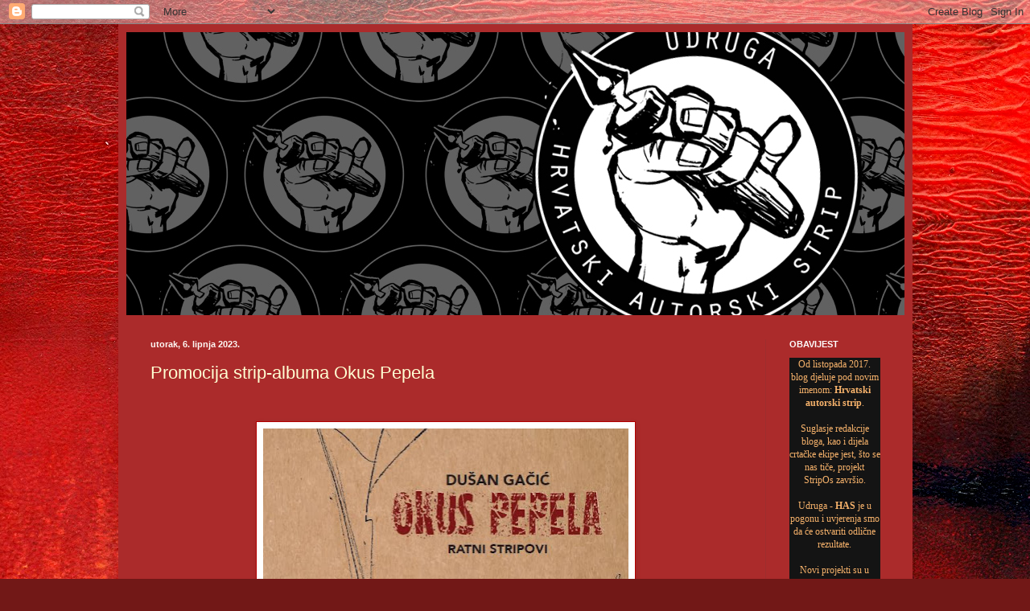

--- FILE ---
content_type: text/html; charset=UTF-8
request_url: https://hrvatskiautorskistrip.blogspot.com/2023/06/
body_size: 13003
content:
<!DOCTYPE html>
<html class='v2' dir='ltr' lang='hr'>
<head>
<link href='https://www.blogger.com/static/v1/widgets/335934321-css_bundle_v2.css' rel='stylesheet' type='text/css'/>
<meta content='width=1100' name='viewport'/>
<meta content='text/html; charset=UTF-8' http-equiv='Content-Type'/>
<meta content='blogger' name='generator'/>
<link href='https://hrvatskiautorskistrip.blogspot.com/favicon.ico' rel='icon' type='image/x-icon'/>
<link href='https://hrvatskiautorskistrip.blogspot.com/2023/06/' rel='canonical'/>
<link rel="alternate" type="application/atom+xml" title="Hrvatski autorski strip blog - Atom" href="https://hrvatskiautorskistrip.blogspot.com/feeds/posts/default" />
<link rel="alternate" type="application/rss+xml" title="Hrvatski autorski strip blog - RSS" href="https://hrvatskiautorskistrip.blogspot.com/feeds/posts/default?alt=rss" />
<link rel="service.post" type="application/atom+xml" title="Hrvatski autorski strip blog - Atom" href="https://www.blogger.com/feeds/8855928605876272868/posts/default" />
<!--Can't find substitution for tag [blog.ieCssRetrofitLinks]-->
<meta content='strip' name='description'/>
<meta content='https://hrvatskiautorskistrip.blogspot.com/2023/06/' property='og:url'/>
<meta content='Hrvatski autorski strip blog' property='og:title'/>
<meta content='strip' property='og:description'/>
<title>Hrvatski autorski strip blog: lipnja 2023</title>
<style id='page-skin-1' type='text/css'><!--
/*
-----------------------------------------------
Blogger Template Style
Name:     Simple
Designer: Blogger
URL:      www.blogger.com
----------------------------------------------- */
/* Content
----------------------------------------------- */
body {
font: normal normal 12px Arial, Tahoma, Helvetica, FreeSans, sans-serif;
color: #fff9f5;
background: #721817 url(https://themes.googleusercontent.com/image?id=0BwVBOzw_-hbMODkyZmM5YWEtOTA5YS00YmYwLThhNzMtMzVjZDAyY2MzZThh) no-repeat fixed top center /* Credit: johnwoodcock (http://www.istockphoto.com/portfolio/johnwoodcock?platform=blogger) */;
padding: 0 40px 40px 40px;
}
html body .region-inner {
min-width: 0;
max-width: 100%;
width: auto;
}
h2 {
font-size: 22px;
}
a:link {
text-decoration:none;
color: #ffffd3;
}
a:visited {
text-decoration:none;
color: #e0c1a1;
}
a:hover {
text-decoration:underline;
color: #ffffff;
}
.body-fauxcolumn-outer .fauxcolumn-inner {
background: transparent none repeat scroll top left;
_background-image: none;
}
.body-fauxcolumn-outer .cap-top {
position: absolute;
z-index: 1;
height: 400px;
width: 100%;
}
.body-fauxcolumn-outer .cap-top .cap-left {
width: 100%;
background: transparent none repeat-x scroll top left;
_background-image: none;
}
.content-outer {
-moz-box-shadow: 0 0 40px rgba(0, 0, 0, .15);
-webkit-box-shadow: 0 0 5px rgba(0, 0, 0, .15);
-goog-ms-box-shadow: 0 0 10px #333333;
box-shadow: 0 0 40px rgba(0, 0, 0, .15);
margin-bottom: 1px;
}
.content-inner {
padding: 10px 10px;
}
.content-inner {
background-color: #ab2b2b;
}
/* Header
----------------------------------------------- */
.header-outer {
background: rgba(84,84,84,0) url(https://resources.blogblog.com/blogblog/data/1kt/simple/gradients_deep.png) repeat-x scroll 0 -400px;
_background-image: none;
}
.Header h1 {
font: normal normal 60px Georgia, Utopia, 'Palatino Linotype', Palatino, serif;
color: #ffffff;
text-shadow: -1px -1px 1px rgba(0, 0, 0, .2);
}
.Header h1 a {
color: #ffffff;
}
.Header .description {
font-size: 140%;
color: #ffffff;
}
.header-inner .Header .titlewrapper {
padding: 22px 30px;
}
.header-inner .Header .descriptionwrapper {
padding: 0 30px;
}
/* Tabs
----------------------------------------------- */
.tabs-inner .section:first-child {
border-top: 0 solid #772222;
}
.tabs-inner .section:first-child ul {
margin-top: -0;
border-top: 0 solid #772222;
border-left: 0 solid #772222;
border-right: 0 solid #772222;
}
.tabs-inner .widget ul {
background: #923131 none repeat-x scroll 0 -800px;
_background-image: none;
border-bottom: 1px solid #772222;
margin-top: 1px;
margin-left: -30px;
margin-right: -30px;
}
.tabs-inner .widget li a {
display: inline-block;
padding: .6em 1em;
font: normal normal 14px Arial, Tahoma, Helvetica, FreeSans, sans-serif;
color: #ffffd3;
border-left: 1px solid #ab2b2b;
border-right: 0 solid #772222;
}
.tabs-inner .widget li:first-child a {
border-left: none;
}
.tabs-inner .widget li.selected a, .tabs-inner .widget li a:hover {
color: #ffffff;
background-color: #853535;
text-decoration: none;
}
/* Columns
----------------------------------------------- */
.main-outer {
border-top: 0 solid #9e2d2d;
}
.fauxcolumn-left-outer .fauxcolumn-inner {
border-right: 1px solid #9e2d2d;
}
.fauxcolumn-right-outer .fauxcolumn-inner {
border-left: 1px solid #9e2d2d;
}
/* Headings
----------------------------------------------- */
div.widget > h2,
div.widget h2.title {
margin: 0 0 1em 0;
font: normal bold 11px Arial, Tahoma, Helvetica, FreeSans, sans-serif;
color: #ffffff;
}
/* Widgets
----------------------------------------------- */
.widget .zippy {
color: #a1a1a1;
text-shadow: 2px 2px 1px rgba(0, 0, 0, .1);
}
.widget .popular-posts ul {
list-style: none;
}
/* Posts
----------------------------------------------- */
h2.date-header {
font: normal bold 11px Arial, Tahoma, Helvetica, FreeSans, sans-serif;
}
.date-header span {
background-color: rgba(84,84,84,0);
color: #fff9f5;
padding: inherit;
letter-spacing: inherit;
margin: inherit;
}
.main-inner {
padding-top: 30px;
padding-bottom: 30px;
}
.main-inner .column-center-inner {
padding: 0 15px;
}
.main-inner .column-center-inner .section {
margin: 0 15px;
}
.post {
margin: 0 0 25px 0;
}
h3.post-title, .comments h4 {
font: normal normal 22px Arial, Tahoma, Helvetica, FreeSans, sans-serif;
margin: .75em 0 0;
}
.post-body {
font-size: 110%;
line-height: 1.4;
position: relative;
}
.post-body img, .post-body .tr-caption-container, .Profile img, .Image img,
.BlogList .item-thumbnail img {
padding: 4px;
background: #ffffff;
border: 1px solid #b40000;
-moz-box-shadow: 1px 1px 5px rgba(0, 0, 0, .1);
-webkit-box-shadow: 1px 1px 5px rgba(0, 0, 0, .1);
box-shadow: 1px 1px 5px rgba(0, 0, 0, .1);
}
.post-body img, .post-body .tr-caption-container {
padding: 8px;
}
.post-body .tr-caption-container {
color: #5a5a5a;
}
.post-body .tr-caption-container img {
padding: 0;
background: transparent;
border: none;
-moz-box-shadow: 0 0 0 rgba(0, 0, 0, .1);
-webkit-box-shadow: 0 0 0 rgba(0, 0, 0, .1);
box-shadow: 0 0 0 rgba(0, 0, 0, .1);
}
.post-header {
margin: 0 0 1.5em;
line-height: 1.6;
font-size: 90%;
}
.post-footer {
margin: 20px -2px 0;
padding: 5px 10px;
color: #f0e1d2;
background-color: #9e2d2d;
border-bottom: 1px solid rgba(84,84,84,0);
line-height: 1.6;
font-size: 90%;
}
#comments .comment-author {
padding-top: 1.5em;
border-top: 1px solid #9e2d2d;
background-position: 0 1.5em;
}
#comments .comment-author:first-child {
padding-top: 0;
border-top: none;
}
.avatar-image-container {
margin: .2em 0 0;
}
#comments .avatar-image-container img {
border: 1px solid #b40000;
}
/* Comments
----------------------------------------------- */
.comments .comments-content .icon.blog-author {
background-repeat: no-repeat;
background-image: url([data-uri]);
}
.comments .comments-content .loadmore a {
border-top: 1px solid #a1a1a1;
border-bottom: 1px solid #a1a1a1;
}
.comments .comment-thread.inline-thread {
background-color: #9e2d2d;
}
.comments .continue {
border-top: 2px solid #a1a1a1;
}
/* Accents
---------------------------------------------- */
.section-columns td.columns-cell {
border-left: 1px solid #9e2d2d;
}
.blog-pager {
background: transparent none no-repeat scroll top center;
}
.blog-pager-older-link, .home-link,
.blog-pager-newer-link {
background-color: #ab2b2b;
padding: 5px;
}
.footer-outer {
border-top: 0 dashed #bbbbbb;
}
/* Mobile
----------------------------------------------- */
body.mobile  {
background-size: auto;
}
.mobile .body-fauxcolumn-outer {
background: transparent none repeat scroll top left;
}
.mobile .body-fauxcolumn-outer .cap-top {
background-size: 100% auto;
}
.mobile .content-outer {
-webkit-box-shadow: 0 0 3px rgba(0, 0, 0, .15);
box-shadow: 0 0 3px rgba(0, 0, 0, .15);
}
.mobile .tabs-inner .widget ul {
margin-left: 0;
margin-right: 0;
}
.mobile .post {
margin: 0;
}
.mobile .main-inner .column-center-inner .section {
margin: 0;
}
.mobile .date-header span {
padding: 0.1em 10px;
margin: 0 -10px;
}
.mobile h3.post-title {
margin: 0;
}
.mobile .blog-pager {
background: transparent none no-repeat scroll top center;
}
.mobile .footer-outer {
border-top: none;
}
.mobile .main-inner, .mobile .footer-inner {
background-color: #ab2b2b;
}
.mobile-index-contents {
color: #fff9f5;
}
.mobile-link-button {
background-color: #ffffd3;
}
.mobile-link-button a:link, .mobile-link-button a:visited {
color: #ab2b2b;
}
.mobile .tabs-inner .section:first-child {
border-top: none;
}
.mobile .tabs-inner .PageList .widget-content {
background-color: #853535;
color: #ffffff;
border-top: 1px solid #772222;
border-bottom: 1px solid #772222;
}
.mobile .tabs-inner .PageList .widget-content .pagelist-arrow {
border-left: 1px solid #772222;
}

--></style>
<style id='template-skin-1' type='text/css'><!--
body {
min-width: 987px;
}
.content-outer, .content-fauxcolumn-outer, .region-inner {
min-width: 987px;
max-width: 987px;
_width: 987px;
}
.main-inner .columns {
padding-left: 0;
padding-right: 173px;
}
.main-inner .fauxcolumn-center-outer {
left: 0;
right: 173px;
/* IE6 does not respect left and right together */
_width: expression(this.parentNode.offsetWidth -
parseInt("0") -
parseInt("173px") + 'px');
}
.main-inner .fauxcolumn-left-outer {
width: 0;
}
.main-inner .fauxcolumn-right-outer {
width: 173px;
}
.main-inner .column-left-outer {
width: 0;
right: 100%;
margin-left: -0;
}
.main-inner .column-right-outer {
width: 173px;
margin-right: -173px;
}
#layout {
min-width: 0;
}
#layout .content-outer {
min-width: 0;
width: 800px;
}
#layout .region-inner {
min-width: 0;
width: auto;
}
body#layout div.add_widget {
padding: 8px;
}
body#layout div.add_widget a {
margin-left: 32px;
}
--></style>
<style>
    body {background-image:url(https\:\/\/themes.googleusercontent.com\/image?id=0BwVBOzw_-hbMODkyZmM5YWEtOTA5YS00YmYwLThhNzMtMzVjZDAyY2MzZThh);}
    
@media (max-width: 200px) { body {background-image:url(https\:\/\/themes.googleusercontent.com\/image?id=0BwVBOzw_-hbMODkyZmM5YWEtOTA5YS00YmYwLThhNzMtMzVjZDAyY2MzZThh&options=w200);}}
@media (max-width: 400px) and (min-width: 201px) { body {background-image:url(https\:\/\/themes.googleusercontent.com\/image?id=0BwVBOzw_-hbMODkyZmM5YWEtOTA5YS00YmYwLThhNzMtMzVjZDAyY2MzZThh&options=w400);}}
@media (max-width: 800px) and (min-width: 401px) { body {background-image:url(https\:\/\/themes.googleusercontent.com\/image?id=0BwVBOzw_-hbMODkyZmM5YWEtOTA5YS00YmYwLThhNzMtMzVjZDAyY2MzZThh&options=w800);}}
@media (max-width: 1200px) and (min-width: 801px) { body {background-image:url(https\:\/\/themes.googleusercontent.com\/image?id=0BwVBOzw_-hbMODkyZmM5YWEtOTA5YS00YmYwLThhNzMtMzVjZDAyY2MzZThh&options=w1200);}}
/* Last tag covers anything over one higher than the previous max-size cap. */
@media (min-width: 1201px) { body {background-image:url(https\:\/\/themes.googleusercontent.com\/image?id=0BwVBOzw_-hbMODkyZmM5YWEtOTA5YS00YmYwLThhNzMtMzVjZDAyY2MzZThh&options=w1600);}}
  </style>
<link href='https://www.blogger.com/dyn-css/authorization.css?targetBlogID=8855928605876272868&amp;zx=91c7b52d-c8e2-493a-9f45-a02724a4f196' media='none' onload='if(media!=&#39;all&#39;)media=&#39;all&#39;' rel='stylesheet'/><noscript><link href='https://www.blogger.com/dyn-css/authorization.css?targetBlogID=8855928605876272868&amp;zx=91c7b52d-c8e2-493a-9f45-a02724a4f196' rel='stylesheet'/></noscript>
<meta name='google-adsense-platform-account' content='ca-host-pub-1556223355139109'/>
<meta name='google-adsense-platform-domain' content='blogspot.com'/>

</head>
<body class='loading variant-deep'>
<div class='navbar section' id='navbar' name='Navbar'><div class='widget Navbar' data-version='1' id='Navbar1'><script type="text/javascript">
    function setAttributeOnload(object, attribute, val) {
      if(window.addEventListener) {
        window.addEventListener('load',
          function(){ object[attribute] = val; }, false);
      } else {
        window.attachEvent('onload', function(){ object[attribute] = val; });
      }
    }
  </script>
<div id="navbar-iframe-container"></div>
<script type="text/javascript" src="https://apis.google.com/js/platform.js"></script>
<script type="text/javascript">
      gapi.load("gapi.iframes:gapi.iframes.style.bubble", function() {
        if (gapi.iframes && gapi.iframes.getContext) {
          gapi.iframes.getContext().openChild({
              url: 'https://www.blogger.com/navbar/8855928605876272868?origin\x3dhttps://hrvatskiautorskistrip.blogspot.com',
              where: document.getElementById("navbar-iframe-container"),
              id: "navbar-iframe"
          });
        }
      });
    </script><script type="text/javascript">
(function() {
var script = document.createElement('script');
script.type = 'text/javascript';
script.src = '//pagead2.googlesyndication.com/pagead/js/google_top_exp.js';
var head = document.getElementsByTagName('head')[0];
if (head) {
head.appendChild(script);
}})();
</script>
</div></div>
<div class='body-fauxcolumns'>
<div class='fauxcolumn-outer body-fauxcolumn-outer'>
<div class='cap-top'>
<div class='cap-left'></div>
<div class='cap-right'></div>
</div>
<div class='fauxborder-left'>
<div class='fauxborder-right'></div>
<div class='fauxcolumn-inner'>
</div>
</div>
<div class='cap-bottom'>
<div class='cap-left'></div>
<div class='cap-right'></div>
</div>
</div>
</div>
<div class='content'>
<div class='content-fauxcolumns'>
<div class='fauxcolumn-outer content-fauxcolumn-outer'>
<div class='cap-top'>
<div class='cap-left'></div>
<div class='cap-right'></div>
</div>
<div class='fauxborder-left'>
<div class='fauxborder-right'></div>
<div class='fauxcolumn-inner'>
</div>
</div>
<div class='cap-bottom'>
<div class='cap-left'></div>
<div class='cap-right'></div>
</div>
</div>
</div>
<div class='content-outer'>
<div class='content-cap-top cap-top'>
<div class='cap-left'></div>
<div class='cap-right'></div>
</div>
<div class='fauxborder-left content-fauxborder-left'>
<div class='fauxborder-right content-fauxborder-right'></div>
<div class='content-inner'>
<header>
<div class='header-outer'>
<div class='header-cap-top cap-top'>
<div class='cap-left'></div>
<div class='cap-right'></div>
</div>
<div class='fauxborder-left header-fauxborder-left'>
<div class='fauxborder-right header-fauxborder-right'></div>
<div class='region-inner header-inner'>
<div class='header section' id='header' name='Zaglavlje'><div class='widget Header' data-version='1' id='Header1'>
<div id='header-inner'>
<a href='https://hrvatskiautorskistrip.blogspot.com/' style='display: block'>
<img alt='Hrvatski autorski strip blog' height='352px; ' id='Header1_headerimg' src='https://blogger.googleusercontent.com/img/b/R29vZ2xl/AVvXsEhfyAKZpua9R2_igZ6CXvHFmGpZNj6zsZQpNnByIgjKyFtHATD_EoVNldWmfLYV4LwFHIxywJ4TFV4N2Y8lozMYZ36AMdojHuG0Kp45xm4qqk2RqYqNHzsh9KW38Pf24fPRLr6qS9yVgqAI/s995/HAS+BANNER+CRNI.jpg' style='display: block' width='995px; '/>
</a>
</div>
</div></div>
</div>
</div>
<div class='header-cap-bottom cap-bottom'>
<div class='cap-left'></div>
<div class='cap-right'></div>
</div>
</div>
</header>
<div class='tabs-outer'>
<div class='tabs-cap-top cap-top'>
<div class='cap-left'></div>
<div class='cap-right'></div>
</div>
<div class='fauxborder-left tabs-fauxborder-left'>
<div class='fauxborder-right tabs-fauxborder-right'></div>
<div class='region-inner tabs-inner'>
<div class='tabs no-items section' id='crosscol' name='Stupci poprečno'></div>
<div class='tabs no-items section' id='crosscol-overflow' name='Cross-Column 2'>
</div>
</div>
</div>
<div class='tabs-cap-bottom cap-bottom'>
<div class='cap-left'></div>
<div class='cap-right'></div>
</div>
</div>
<div class='main-outer'>
<div class='main-cap-top cap-top'>
<div class='cap-left'></div>
<div class='cap-right'></div>
</div>
<div class='fauxborder-left main-fauxborder-left'>
<div class='fauxborder-right main-fauxborder-right'></div>
<div class='region-inner main-inner'>
<div class='columns fauxcolumns'>
<div class='fauxcolumn-outer fauxcolumn-center-outer'>
<div class='cap-top'>
<div class='cap-left'></div>
<div class='cap-right'></div>
</div>
<div class='fauxborder-left'>
<div class='fauxborder-right'></div>
<div class='fauxcolumn-inner'>
</div>
</div>
<div class='cap-bottom'>
<div class='cap-left'></div>
<div class='cap-right'></div>
</div>
</div>
<div class='fauxcolumn-outer fauxcolumn-left-outer'>
<div class='cap-top'>
<div class='cap-left'></div>
<div class='cap-right'></div>
</div>
<div class='fauxborder-left'>
<div class='fauxborder-right'></div>
<div class='fauxcolumn-inner'>
</div>
</div>
<div class='cap-bottom'>
<div class='cap-left'></div>
<div class='cap-right'></div>
</div>
</div>
<div class='fauxcolumn-outer fauxcolumn-right-outer'>
<div class='cap-top'>
<div class='cap-left'></div>
<div class='cap-right'></div>
</div>
<div class='fauxborder-left'>
<div class='fauxborder-right'></div>
<div class='fauxcolumn-inner'>
</div>
</div>
<div class='cap-bottom'>
<div class='cap-left'></div>
<div class='cap-right'></div>
</div>
</div>
<!-- corrects IE6 width calculation -->
<div class='columns-inner'>
<div class='column-center-outer'>
<div class='column-center-inner'>
<div class='main section' id='main' name='Glavni telefon'><div class='widget Blog' data-version='1' id='Blog1'>
<div class='blog-posts hfeed'>

          <div class="date-outer">
        
<h2 class='date-header'><span>utorak, 6. lipnja 2023.</span></h2>

          <div class="date-posts">
        
<div class='post-outer'>
<div class='post hentry uncustomized-post-template' itemprop='blogPost' itemscope='itemscope' itemtype='http://schema.org/BlogPosting'>
<meta content='https://blogger.googleusercontent.com/img/b/R29vZ2xl/AVvXsEiAke_u423G37pUlt7lEZ9MGyLhfh8gf83HIC2elNtWuLhzIQi4b-O55BMnOqxv2kzVwBS-hlom7TCoEjisfUb---sbu6AJAHmqje3ysvxRUOW2h64A4jEBqlywp4kMQH0CcUYETjxyHbG76_WH4KCLQlWik8pYGm6etrrCYMFF6jVly6gT5LOuADW4/w454-h640/Naslovnica%20Okus%20pepela.jpg' itemprop='image_url'/>
<meta content='8855928605876272868' itemprop='blogId'/>
<meta content='6027579599073044646' itemprop='postId'/>
<a name='6027579599073044646'></a>
<h3 class='post-title entry-title' itemprop='name'>
<a href='https://hrvatskiautorskistrip.blogspot.com/2023/06/promocija-strip-albuma-okus-pepela.html'>Promocija strip-albuma Okus Pepela</a>
</h3>
<div class='post-header'>
<div class='post-header-line-1'></div>
</div>
<div class='post-body entry-content' id='post-body-6027579599073044646' itemprop='articleBody'>
<p style="text-align: center;">&nbsp;</p><div class="separator" style="clear: both; text-align: center;"><a href="https://blogger.googleusercontent.com/img/b/R29vZ2xl/AVvXsEiAke_u423G37pUlt7lEZ9MGyLhfh8gf83HIC2elNtWuLhzIQi4b-O55BMnOqxv2kzVwBS-hlom7TCoEjisfUb---sbu6AJAHmqje3ysvxRUOW2h64A4jEBqlywp4kMQH0CcUYETjxyHbG76_WH4KCLQlWik8pYGm6etrrCYMFF6jVly6gT5LOuADW4/s771/Naslovnica%20Okus%20pepela.jpg" imageanchor="1" style="margin-left: 1em; margin-right: 1em;"><img border="0" data-original-height="771" data-original-width="546" height="640" src="https://blogger.googleusercontent.com/img/b/R29vZ2xl/AVvXsEiAke_u423G37pUlt7lEZ9MGyLhfh8gf83HIC2elNtWuLhzIQi4b-O55BMnOqxv2kzVwBS-hlom7TCoEjisfUb---sbu6AJAHmqje3ysvxRUOW2h64A4jEBqlywp4kMQH0CcUYETjxyHbG76_WH4KCLQlWik8pYGm6etrrCYMFF6jVly6gT5LOuADW4/w454-h640/Naslovnica%20Okus%20pepela.jpg" width="454" /></a></div><div class="separator" style="clear: both; text-align: center;"><br /></div><h3 style="clear: both; text-align: left;">U petak, 9. lipnja, s početkom u 19 sati, u zagrebačkom klubu <b><a href="https://www.facebook.com/bcczagreb/?locale=hr_HR" target="_blank">Crni Mačak</a>&nbsp;</b>održat će se promocija strip-albuma <i>Okus Pepela</i>&nbsp;kojeg potpisuje <b>Dušan Gačić</b>.</h3><div class="separator" style="clear: both; text-align: left;"><br /></div><div class="separator" style="clear: both; text-align: left;"><i>Okus Pepela </i>je osmi strip-album proizašao iz produkcije Hrvatski autorski strip i drugi album kojeg je Gačić odlučio objaviti unutar našeg strip-kolektiva. Prethodno izdanje, <b><a href="https://hrvatskiautorskistrip.blogspot.com/2023/05/odrzana-promocija-strip-albuma.html" target="_blank">Trilogija - od bezvremena do nevremena</a>&nbsp;</b>imalo je svoju premijeru u Booksi početkom svibnja, a neumorni Dušan Gačić je odlučio da se nema više što čekati, pa možemo reći da smo ovim ulovili mjesečni ritam promocija albuma koje Gačić potpisuje.</div><div class="separator" style="clear: both; text-align: left;"><br /></div><h3 style="clear: both; text-align: left;">No, što nas očekuje u <i>Okusu Pepela</i>?&nbsp;</h3><div>Podnaslov albuma glasi <i>Ratni stripovi</i>, čime se tek sugerira tematika albuma, iako bi se mogli složiti da je riječ zapravo o anti-ratnim stripovima jer nakon čitanja ostaje taj okus pepela, a on nije niti malo prijatan. Moćnom dramaturgijom i nizom crtačkih tehnika Gačić, a kako se i navodi u uvodniku, stavlja točku na "i" jednog olovnog razdoblja donoseći zapravo niz priča kojima se predstavlja tragedija rata. Sami stripovi su praćeni dnevničkim zapisima, ilustracijama i isječcima koji imaju jasnu kritičku oštricu te upotpunjuju ovo vrlo potresno djelo o kojem uopće nije lako pisati.</div><div><br /></div><div>Nešto lakše je pak reći koju o tehničkoj strani albuma, izašao je u tvrdim koricama, na žutom muncken papiru, ukupnog obima 84 stranica, dijelom u boji, no većinom u crno-bijeloj tehnici uz cijenu od 15 eura.&nbsp;</div><div><br /></div><div>Izdanje će biti predstavljeno u sklopu tribine&nbsp;<b>Strip-tease s Matkom Vladanovićem</b>, a uz samog autora izdanje će predstaviti i <b>Marin Radišić</b>, odgovoran za slog i dizajn albuma te <b>Saša Paprić</b>, kao urednik albuma.&nbsp;</div><div><b><br /></b></div><div>Stoga, ne propustite promociju jednog vrlo impaktnog djela o kojem možete saznati više putem slijedeće galerije...</div><div><br /></div><div class="separator" style="clear: both; text-align: center;"><a href="https://blogger.googleusercontent.com/img/b/R29vZ2xl/AVvXsEjmQt4j3FgpN1Jrdflm33sgixyQ4ZS4W19ZXa2IUCvTWgVjif5c6g1HAB5dJ6vAn6QSYgs-O1hxSUedJQSmQvRtluFXYbeWzodYWlKguwzEF7g5nQH9831pU7TMY48TftpgCegbB5px1kntRGfk6LybLCnFl9CfKphp7LoIeV4p-aqO4DakkukBaNMg/s4000/1%20OP.jpg" imageanchor="1" style="margin-left: 1em; margin-right: 1em;"><img border="0" data-original-height="4000" data-original-width="3000" height="320" src="https://blogger.googleusercontent.com/img/b/R29vZ2xl/AVvXsEjmQt4j3FgpN1Jrdflm33sgixyQ4ZS4W19ZXa2IUCvTWgVjif5c6g1HAB5dJ6vAn6QSYgs-O1hxSUedJQSmQvRtluFXYbeWzodYWlKguwzEF7g5nQH9831pU7TMY48TftpgCegbB5px1kntRGfk6LybLCnFl9CfKphp7LoIeV4p-aqO4DakkukBaNMg/s320/1%20OP.jpg" width="240" /></a></div><br /><div class="separator" style="clear: both; text-align: center;"><a href="https://blogger.googleusercontent.com/img/b/R29vZ2xl/AVvXsEgJRrvyQ1oeU9mbqc2w2dpCfIPlh-QS2pA7LgPTgf94x-TdmVTYl-veryfxnmPgyUWgM6J1dukT4zI1tCAXR2XHV7aB4i3tr6jaSecVImCUx8Xhn9gVuq9JajKdDiyPH20iTD5fQakEb0IEFdo58vu1IbbTi2VnKcNeCvjZTwS8LFKOJPwYXc821U-U/s4000/2%20OP.jpg" imageanchor="1" style="margin-left: 1em; margin-right: 1em;"><img border="0" data-original-height="4000" data-original-width="3000" height="320" src="https://blogger.googleusercontent.com/img/b/R29vZ2xl/AVvXsEgJRrvyQ1oeU9mbqc2w2dpCfIPlh-QS2pA7LgPTgf94x-TdmVTYl-veryfxnmPgyUWgM6J1dukT4zI1tCAXR2XHV7aB4i3tr6jaSecVImCUx8Xhn9gVuq9JajKdDiyPH20iTD5fQakEb0IEFdo58vu1IbbTi2VnKcNeCvjZTwS8LFKOJPwYXc821U-U/s320/2%20OP.jpg" width="240" /></a></div><br /><div class="separator" style="clear: both; text-align: center;"><a href="https://blogger.googleusercontent.com/img/b/R29vZ2xl/AVvXsEiSPhggLOaOl-UfTtpet9uc-gW_sYqDuDu9FXmqpvqqJtDyK_qZhU3Gv1feh2WxaXXn8vF1OZFqCVx6N7XaceIWnph3ognM9w70JYLZHp5ZNI0IgNxkMMDIKeGX8K2hDIEV7Cm0DBYx-CwkaL7PW_mtF14VxtyKW-eg-xE4oMfNDF5WJrPBATR96s5Q/s1654/3%20OP.jpg" imageanchor="1" style="margin-left: 1em; margin-right: 1em;"><img border="0" data-original-height="1240" data-original-width="1654" height="240" src="https://blogger.googleusercontent.com/img/b/R29vZ2xl/AVvXsEiSPhggLOaOl-UfTtpet9uc-gW_sYqDuDu9FXmqpvqqJtDyK_qZhU3Gv1feh2WxaXXn8vF1OZFqCVx6N7XaceIWnph3ognM9w70JYLZHp5ZNI0IgNxkMMDIKeGX8K2hDIEV7Cm0DBYx-CwkaL7PW_mtF14VxtyKW-eg-xE4oMfNDF5WJrPBATR96s5Q/s320/3%20OP.jpg" width="320" /></a></div><br /><div class="separator" style="clear: both; text-align: center;"><a href="https://blogger.googleusercontent.com/img/b/R29vZ2xl/AVvXsEizbFSPiU3cjWNob2BoMDauhmAS3LhdkQSWoI4lhWlApgM3tP_LXH1oQBrHuUkc0xRLzQ6885vu77LNsnLuT6kbV9QKsL9pqPpJp8FMixjc50MqDWCMJ6kYxB4A7muqb6pYNDg7pZw0UaIj0SqGox6ceYrZiIm773JJ-q3aQKEUkk3Ia6OhMz3SjE6k/s1575/4%20OP.jpg" imageanchor="1" style="margin-left: 1em; margin-right: 1em;"><img border="0" data-original-height="1240" data-original-width="1575" height="252" src="https://blogger.googleusercontent.com/img/b/R29vZ2xl/AVvXsEizbFSPiU3cjWNob2BoMDauhmAS3LhdkQSWoI4lhWlApgM3tP_LXH1oQBrHuUkc0xRLzQ6885vu77LNsnLuT6kbV9QKsL9pqPpJp8FMixjc50MqDWCMJ6kYxB4A7muqb6pYNDg7pZw0UaIj0SqGox6ceYrZiIm773JJ-q3aQKEUkk3Ia6OhMz3SjE6k/s320/4%20OP.jpg" width="320" /></a></div><br /><div class="separator" style="clear: both; text-align: center;"><a href="https://blogger.googleusercontent.com/img/b/R29vZ2xl/AVvXsEi4PWWRbPrqWIjSw1sKat3g5KOh0Yb44e8OP4HcuP38Wg1oeg3_mcW19JZjZQFLrJewtuj92yfEDArxjGQ-shbhKZerTQQCjsLGwCERA8RAGMG4UYb7sVuawAVf5a9A53osN3urhcOwiE3mcLyqzOS2fbFZaSF75wZfl5A9Rnu5sYOXbWZfyw6GaV5U/s1565/5%20OP.jpg" imageanchor="1" style="margin-left: 1em; margin-right: 1em;"><img border="0" data-original-height="1240" data-original-width="1565" height="254" src="https://blogger.googleusercontent.com/img/b/R29vZ2xl/AVvXsEi4PWWRbPrqWIjSw1sKat3g5KOh0Yb44e8OP4HcuP38Wg1oeg3_mcW19JZjZQFLrJewtuj92yfEDArxjGQ-shbhKZerTQQCjsLGwCERA8RAGMG4UYb7sVuawAVf5a9A53osN3urhcOwiE3mcLyqzOS2fbFZaSF75wZfl5A9Rnu5sYOXbWZfyw6GaV5U/s320/5%20OP.jpg" width="320" /></a></div><br /><div class="separator" style="clear: both; text-align: center;"><a href="https://blogger.googleusercontent.com/img/b/R29vZ2xl/AVvXsEiVgi6ljEnLa45PIzGl1Toe2Vw1jC8h_RfNUEMwIY0Ghfu3o3-mwXFOnkVxazCyklfxeCt7Jbqi5lBLAa0I-RLIEoFGZxuDz7W0FXEGgNkD_UpCa9FJYLhp4Q2VfD5sEDjx_2Nxd3uCOqkiUJfuOK2LGWVb8BK1isCGW0so6q9SHOmkn-UW5iYxZ_UL/s4000/6%20OP.jpg" imageanchor="1" style="margin-left: 1em; margin-right: 1em;"><img border="0" data-original-height="3000" data-original-width="4000" height="240" src="https://blogger.googleusercontent.com/img/b/R29vZ2xl/AVvXsEiVgi6ljEnLa45PIzGl1Toe2Vw1jC8h_RfNUEMwIY0Ghfu3o3-mwXFOnkVxazCyklfxeCt7Jbqi5lBLAa0I-RLIEoFGZxuDz7W0FXEGgNkD_UpCa9FJYLhp4Q2VfD5sEDjx_2Nxd3uCOqkiUJfuOK2LGWVb8BK1isCGW0so6q9SHOmkn-UW5iYxZ_UL/s320/6%20OP.jpg" width="320" /></a></div><br /><div style="text-align: center;"><br /></div><div><br /></div><p></p>
<div style='clear: both;'></div>
</div>
<div class='post-footer'>
<div class='post-footer-line post-footer-line-1'>
<span class='post-author vcard'>
Objavio/la
<span class='fn' itemprop='author' itemscope='itemscope' itemtype='http://schema.org/Person'>
<meta content='https://www.blogger.com/profile/04344158690827669610' itemprop='url'/>
<a class='g-profile' href='https://www.blogger.com/profile/04344158690827669610' rel='author' title='author profile'>
<span itemprop='name'>Tati</span>
</a>
</span>
</span>
<span class='post-timestamp'>
u
<meta content='https://hrvatskiautorskistrip.blogspot.com/2023/06/promocija-strip-albuma-okus-pepela.html' itemprop='url'/>
<a class='timestamp-link' href='https://hrvatskiautorskistrip.blogspot.com/2023/06/promocija-strip-albuma-okus-pepela.html' rel='bookmark' title='permanent link'><abbr class='published' itemprop='datePublished' title='2023-06-06T04:37:00-07:00'>04:37</abbr></a>
</span>
<span class='post-comment-link'>
<a class='comment-link' href='https://hrvatskiautorskistrip.blogspot.com/2023/06/promocija-strip-albuma-okus-pepela.html#comment-form' onclick=''>
Nema komentara:
  </a>
</span>
<span class='post-icons'>
<span class='item-control blog-admin pid-146577821'>
<a href='https://www.blogger.com/post-edit.g?blogID=8855928605876272868&postID=6027579599073044646&from=pencil' title='Uredi post'>
<img alt='' class='icon-action' height='18' src='https://resources.blogblog.com/img/icon18_edit_allbkg.gif' width='18'/>
</a>
</span>
</span>
<div class='post-share-buttons goog-inline-block'>
<a class='goog-inline-block share-button sb-email' href='https://www.blogger.com/share-post.g?blogID=8855928605876272868&postID=6027579599073044646&target=email' target='_blank' title='Pošalji ovo e-poštom '><span class='share-button-link-text'>Pošalji ovo e-poštom </span></a><a class='goog-inline-block share-button sb-blog' href='https://www.blogger.com/share-post.g?blogID=8855928605876272868&postID=6027579599073044646&target=blog' onclick='window.open(this.href, "_blank", "height=270,width=475"); return false;' target='_blank' title='Blogiraj ovo!'><span class='share-button-link-text'>Blogiraj ovo!</span></a><a class='goog-inline-block share-button sb-twitter' href='https://www.blogger.com/share-post.g?blogID=8855928605876272868&postID=6027579599073044646&target=twitter' target='_blank' title='Dijeli na X'><span class='share-button-link-text'>Dijeli na X</span></a><a class='goog-inline-block share-button sb-facebook' href='https://www.blogger.com/share-post.g?blogID=8855928605876272868&postID=6027579599073044646&target=facebook' onclick='window.open(this.href, "_blank", "height=430,width=640"); return false;' target='_blank' title='Podijeli na usluzi Facebook'><span class='share-button-link-text'>Podijeli na usluzi Facebook</span></a><a class='goog-inline-block share-button sb-pinterest' href='https://www.blogger.com/share-post.g?blogID=8855928605876272868&postID=6027579599073044646&target=pinterest' target='_blank' title='Podijeli na Pinterestu'><span class='share-button-link-text'>Podijeli na Pinterestu</span></a>
</div>
</div>
<div class='post-footer-line post-footer-line-2'>
<span class='post-labels'>
</span>
</div>
<div class='post-footer-line post-footer-line-3'>
<span class='post-location'>
</span>
</div>
</div>
</div>
</div>

        </div></div>
      
</div>
<div class='blog-pager' id='blog-pager'>
<span id='blog-pager-newer-link'>
<a class='blog-pager-newer-link' href='https://hrvatskiautorskistrip.blogspot.com/search?updated-max=2023-11-21T14:30:00-08:00&amp;max-results=3&amp;reverse-paginate=true' id='Blog1_blog-pager-newer-link' title='Noviji postovi'>Noviji postovi</a>
</span>
<span id='blog-pager-older-link'>
<a class='blog-pager-older-link' href='https://hrvatskiautorskistrip.blogspot.com/search?updated-max=2023-06-06T04:37:00-07:00&amp;max-results=3' id='Blog1_blog-pager-older-link' title='Stariji postovi'>Stariji postovi</a>
</span>
<a class='home-link' href='https://hrvatskiautorskistrip.blogspot.com/'>Početna stranica</a>
</div>
<div class='clear'></div>
<div class='blog-feeds'>
<div class='feed-links'>
Pretplati se na:
<a class='feed-link' href='https://hrvatskiautorskistrip.blogspot.com/feeds/posts/default' target='_blank' type='application/atom+xml'>Komentari (Atom)</a>
</div>
</div>
</div></div>
</div>
</div>
<div class='column-left-outer'>
<div class='column-left-inner'>
<aside>
</aside>
</div>
</div>
<div class='column-right-outer'>
<div class='column-right-inner'>
<aside>
<div class='sidebar section' id='sidebar-right-1'><div class='widget Text' data-version='1' id='Text1'>
<h2 class='title'>OBAVIJEST</h2>
<div class='widget-content'>
<div    style="background-color: #141414; text-align: center;font-family:&quot;;font-size:13px;color:white;"><span =""  style="color:#f6b26b;"> Od listopada 2017. blog djeluje pod novim imenom: <b>Hrvatski autorski strip</b>. </span></div><div    style="background-color: #141414; text-align: center;font-family:&quot;;font-size:13px;color:white;"><span =""  style="color:#f6b26b;"><br /></span></div><div    style="background-color: #141414; text-align: center;font-family:&quot;;font-size:13px;color:white;"><span =""  style="color:#f6b26b;">Suglasje redakcije bloga, kao i dijela crtačke ekipe jest, što se nas tiče, projekt StripOs završio.</span></div><div    style="background-color: #141414; text-align: center;font-family:&quot;;font-size:13px;color:white;"><span =""  style="color:#f6b26b;"><br /></span></div><div    style="background-color: #141414; text-align: center;font-family:&quot;;font-size:13px;color:white;"><span =""  style="color:#f6b26b;">Udruga - <b>HAS</b> je u pogonu i uvjerenja smo da će ostvariti odlične rezultate.</span></div><div    style="background-color: #141414; text-align: center;font-family:&quot;;font-size:13px;color:white;"><span =""  style="color:#f6b26b;"><br /></span></div><div    style="background-color: #141414; text-align: center;font-family:&quot;;font-size:13px;color:white;"><span =""  style="color:#f6b26b;">Novi projekti su u tijeku pa nas svakako nastavite pratiti ovdje, <br /><br /></span></div><div    style="background-color: #141414; text-align: center;font-family:&quot;;font-size:13px;color:white;"><span =""  style="color:#f6b26b;">na YT kanalu: <br /></span></div><div    style="background-color: #141414; text-align: center;font-family:&quot;;font-size:13px;color:white;"><span =""  style="color:#f6b26b;"><a href="https://www.youtube.com/channel/UChneS0ieZjFhhztju2v7lEQ"><span =""  style="color:white;">HRVATSKI AUTORSKI STRIP</span> <br /></a></span></div><div    style="background-color: #141414; text-align: center;font-family:&quot;;font-size:13px;color:white;"><br /></div><div    style="background-color: #141414; text-align: center;font-family:&quot;;font-size:13px;color:white;"><span =""  style="color:#f6b26b;">i na FB grupi: <br /></span></div><div color="white" face="&quot;" size="13px" style="background-color: #141414; text-align: center;"><span =""  style="color:#f6b26b;"><a href="https://www.facebook.com/groups/587342754794289/"><span =""  style="color:white;">HRVATSKI AUTORSKI STRIP</span> <br /></a></span></div><div color="white" face="&quot;" size="13px" style="background-color: #141414; text-align: center;"><br /></div><div    style="background-color: #141414; text-align: center;font-family:&quot;;font-size:13px;color:white;"><span =""  style="color:#f6b26b;">Naš časopis za umjetnost i kulturu: <br /><div color="white" face="&quot;" size="13px" style="background-color: #141414; text-align: center;"><span =""  style="color:#f6b26b;"><a href="https://www.facebook.com/strip.prefiks"><span =""  style="color:white;">Strip-PREFIKS</span> <br /></a></span></div><div color="white" face="&quot;" size="13px" style="background-color: #141414; text-align: center;"><br /></div></span></div>
</div>
<div class='clear'></div>
</div><div class='widget BlogArchive' data-version='1' id='BlogArchive1'>
<h2>Arhiva bloga</h2>
<div class='widget-content'>
<div id='ArchiveList'>
<div id='BlogArchive1_ArchiveList'>
<ul class='hierarchy'>
<li class='archivedate collapsed'>
<a class='toggle' href='javascript:void(0)'>
<span class='zippy'>

        &#9658;&#160;
      
</span>
</a>
<a class='post-count-link' href='https://hrvatskiautorskistrip.blogspot.com/2025/'>
2025
</a>
<span class='post-count' dir='ltr'>(13)</span>
<ul class='hierarchy'>
<li class='archivedate collapsed'>
<a class='toggle' href='javascript:void(0)'>
<span class='zippy'>

        &#9658;&#160;
      
</span>
</a>
<a class='post-count-link' href='https://hrvatskiautorskistrip.blogspot.com/2025/11/'>
studenoga
</a>
<span class='post-count' dir='ltr'>(4)</span>
</li>
</ul>
<ul class='hierarchy'>
<li class='archivedate collapsed'>
<a class='toggle' href='javascript:void(0)'>
<span class='zippy'>

        &#9658;&#160;
      
</span>
</a>
<a class='post-count-link' href='https://hrvatskiautorskistrip.blogspot.com/2025/10/'>
listopada
</a>
<span class='post-count' dir='ltr'>(1)</span>
</li>
</ul>
<ul class='hierarchy'>
<li class='archivedate collapsed'>
<a class='toggle' href='javascript:void(0)'>
<span class='zippy'>

        &#9658;&#160;
      
</span>
</a>
<a class='post-count-link' href='https://hrvatskiautorskistrip.blogspot.com/2025/06/'>
lipnja
</a>
<span class='post-count' dir='ltr'>(2)</span>
</li>
</ul>
<ul class='hierarchy'>
<li class='archivedate collapsed'>
<a class='toggle' href='javascript:void(0)'>
<span class='zippy'>

        &#9658;&#160;
      
</span>
</a>
<a class='post-count-link' href='https://hrvatskiautorskistrip.blogspot.com/2025/05/'>
svibnja
</a>
<span class='post-count' dir='ltr'>(4)</span>
</li>
</ul>
<ul class='hierarchy'>
<li class='archivedate collapsed'>
<a class='toggle' href='javascript:void(0)'>
<span class='zippy'>

        &#9658;&#160;
      
</span>
</a>
<a class='post-count-link' href='https://hrvatskiautorskistrip.blogspot.com/2025/04/'>
travnja
</a>
<span class='post-count' dir='ltr'>(2)</span>
</li>
</ul>
</li>
</ul>
<ul class='hierarchy'>
<li class='archivedate collapsed'>
<a class='toggle' href='javascript:void(0)'>
<span class='zippy'>

        &#9658;&#160;
      
</span>
</a>
<a class='post-count-link' href='https://hrvatskiautorskistrip.blogspot.com/2024/'>
2024
</a>
<span class='post-count' dir='ltr'>(9)</span>
<ul class='hierarchy'>
<li class='archivedate collapsed'>
<a class='toggle' href='javascript:void(0)'>
<span class='zippy'>

        &#9658;&#160;
      
</span>
</a>
<a class='post-count-link' href='https://hrvatskiautorskistrip.blogspot.com/2024/07/'>
srpnja
</a>
<span class='post-count' dir='ltr'>(1)</span>
</li>
</ul>
<ul class='hierarchy'>
<li class='archivedate collapsed'>
<a class='toggle' href='javascript:void(0)'>
<span class='zippy'>

        &#9658;&#160;
      
</span>
</a>
<a class='post-count-link' href='https://hrvatskiautorskistrip.blogspot.com/2024/06/'>
lipnja
</a>
<span class='post-count' dir='ltr'>(2)</span>
</li>
</ul>
<ul class='hierarchy'>
<li class='archivedate collapsed'>
<a class='toggle' href='javascript:void(0)'>
<span class='zippy'>

        &#9658;&#160;
      
</span>
</a>
<a class='post-count-link' href='https://hrvatskiautorskistrip.blogspot.com/2024/05/'>
svibnja
</a>
<span class='post-count' dir='ltr'>(1)</span>
</li>
</ul>
<ul class='hierarchy'>
<li class='archivedate collapsed'>
<a class='toggle' href='javascript:void(0)'>
<span class='zippy'>

        &#9658;&#160;
      
</span>
</a>
<a class='post-count-link' href='https://hrvatskiautorskistrip.blogspot.com/2024/04/'>
travnja
</a>
<span class='post-count' dir='ltr'>(1)</span>
</li>
</ul>
<ul class='hierarchy'>
<li class='archivedate collapsed'>
<a class='toggle' href='javascript:void(0)'>
<span class='zippy'>

        &#9658;&#160;
      
</span>
</a>
<a class='post-count-link' href='https://hrvatskiautorskistrip.blogspot.com/2024/03/'>
ožujka
</a>
<span class='post-count' dir='ltr'>(2)</span>
</li>
</ul>
<ul class='hierarchy'>
<li class='archivedate collapsed'>
<a class='toggle' href='javascript:void(0)'>
<span class='zippy'>

        &#9658;&#160;
      
</span>
</a>
<a class='post-count-link' href='https://hrvatskiautorskistrip.blogspot.com/2024/02/'>
veljače
</a>
<span class='post-count' dir='ltr'>(2)</span>
</li>
</ul>
</li>
</ul>
<ul class='hierarchy'>
<li class='archivedate expanded'>
<a class='toggle' href='javascript:void(0)'>
<span class='zippy toggle-open'>

        &#9660;&#160;
      
</span>
</a>
<a class='post-count-link' href='https://hrvatskiautorskistrip.blogspot.com/2023/'>
2023
</a>
<span class='post-count' dir='ltr'>(12)</span>
<ul class='hierarchy'>
<li class='archivedate collapsed'>
<a class='toggle' href='javascript:void(0)'>
<span class='zippy'>

        &#9658;&#160;
      
</span>
</a>
<a class='post-count-link' href='https://hrvatskiautorskistrip.blogspot.com/2023/11/'>
studenoga
</a>
<span class='post-count' dir='ltr'>(2)</span>
</li>
</ul>
<ul class='hierarchy'>
<li class='archivedate collapsed'>
<a class='toggle' href='javascript:void(0)'>
<span class='zippy'>

        &#9658;&#160;
      
</span>
</a>
<a class='post-count-link' href='https://hrvatskiautorskistrip.blogspot.com/2023/10/'>
listopada
</a>
<span class='post-count' dir='ltr'>(1)</span>
</li>
</ul>
<ul class='hierarchy'>
<li class='archivedate collapsed'>
<a class='toggle' href='javascript:void(0)'>
<span class='zippy'>

        &#9658;&#160;
      
</span>
</a>
<a class='post-count-link' href='https://hrvatskiautorskistrip.blogspot.com/2023/09/'>
rujna
</a>
<span class='post-count' dir='ltr'>(1)</span>
</li>
</ul>
<ul class='hierarchy'>
<li class='archivedate collapsed'>
<a class='toggle' href='javascript:void(0)'>
<span class='zippy'>

        &#9658;&#160;
      
</span>
</a>
<a class='post-count-link' href='https://hrvatskiautorskistrip.blogspot.com/2023/08/'>
kolovoza
</a>
<span class='post-count' dir='ltr'>(1)</span>
</li>
</ul>
<ul class='hierarchy'>
<li class='archivedate expanded'>
<a class='toggle' href='javascript:void(0)'>
<span class='zippy toggle-open'>

        &#9660;&#160;
      
</span>
</a>
<a class='post-count-link' href='https://hrvatskiautorskistrip.blogspot.com/2023/06/'>
lipnja
</a>
<span class='post-count' dir='ltr'>(1)</span>
<ul class='posts'>
<li><a href='https://hrvatskiautorskistrip.blogspot.com/2023/06/promocija-strip-albuma-okus-pepela.html'>Promocija strip-albuma Okus Pepela</a></li>
</ul>
</li>
</ul>
<ul class='hierarchy'>
<li class='archivedate collapsed'>
<a class='toggle' href='javascript:void(0)'>
<span class='zippy'>

        &#9658;&#160;
      
</span>
</a>
<a class='post-count-link' href='https://hrvatskiautorskistrip.blogspot.com/2023/05/'>
svibnja
</a>
<span class='post-count' dir='ltr'>(5)</span>
</li>
</ul>
<ul class='hierarchy'>
<li class='archivedate collapsed'>
<a class='toggle' href='javascript:void(0)'>
<span class='zippy'>

        &#9658;&#160;
      
</span>
</a>
<a class='post-count-link' href='https://hrvatskiautorskistrip.blogspot.com/2023/04/'>
travnja
</a>
<span class='post-count' dir='ltr'>(1)</span>
</li>
</ul>
</li>
</ul>
<ul class='hierarchy'>
<li class='archivedate collapsed'>
<a class='toggle' href='javascript:void(0)'>
<span class='zippy'>

        &#9658;&#160;
      
</span>
</a>
<a class='post-count-link' href='https://hrvatskiautorskistrip.blogspot.com/2022/'>
2022
</a>
<span class='post-count' dir='ltr'>(10)</span>
<ul class='hierarchy'>
<li class='archivedate collapsed'>
<a class='toggle' href='javascript:void(0)'>
<span class='zippy'>

        &#9658;&#160;
      
</span>
</a>
<a class='post-count-link' href='https://hrvatskiautorskistrip.blogspot.com/2022/11/'>
studenoga
</a>
<span class='post-count' dir='ltr'>(1)</span>
</li>
</ul>
<ul class='hierarchy'>
<li class='archivedate collapsed'>
<a class='toggle' href='javascript:void(0)'>
<span class='zippy'>

        &#9658;&#160;
      
</span>
</a>
<a class='post-count-link' href='https://hrvatskiautorskistrip.blogspot.com/2022/09/'>
rujna
</a>
<span class='post-count' dir='ltr'>(6)</span>
</li>
</ul>
<ul class='hierarchy'>
<li class='archivedate collapsed'>
<a class='toggle' href='javascript:void(0)'>
<span class='zippy'>

        &#9658;&#160;
      
</span>
</a>
<a class='post-count-link' href='https://hrvatskiautorskistrip.blogspot.com/2022/07/'>
srpnja
</a>
<span class='post-count' dir='ltr'>(1)</span>
</li>
</ul>
<ul class='hierarchy'>
<li class='archivedate collapsed'>
<a class='toggle' href='javascript:void(0)'>
<span class='zippy'>

        &#9658;&#160;
      
</span>
</a>
<a class='post-count-link' href='https://hrvatskiautorskistrip.blogspot.com/2022/06/'>
lipnja
</a>
<span class='post-count' dir='ltr'>(1)</span>
</li>
</ul>
<ul class='hierarchy'>
<li class='archivedate collapsed'>
<a class='toggle' href='javascript:void(0)'>
<span class='zippy'>

        &#9658;&#160;
      
</span>
</a>
<a class='post-count-link' href='https://hrvatskiautorskistrip.blogspot.com/2022/04/'>
travnja
</a>
<span class='post-count' dir='ltr'>(1)</span>
</li>
</ul>
</li>
</ul>
<ul class='hierarchy'>
<li class='archivedate collapsed'>
<a class='toggle' href='javascript:void(0)'>
<span class='zippy'>

        &#9658;&#160;
      
</span>
</a>
<a class='post-count-link' href='https://hrvatskiautorskistrip.blogspot.com/2021/'>
2021
</a>
<span class='post-count' dir='ltr'>(16)</span>
<ul class='hierarchy'>
<li class='archivedate collapsed'>
<a class='toggle' href='javascript:void(0)'>
<span class='zippy'>

        &#9658;&#160;
      
</span>
</a>
<a class='post-count-link' href='https://hrvatskiautorskistrip.blogspot.com/2021/12/'>
prosinca
</a>
<span class='post-count' dir='ltr'>(2)</span>
</li>
</ul>
<ul class='hierarchy'>
<li class='archivedate collapsed'>
<a class='toggle' href='javascript:void(0)'>
<span class='zippy'>

        &#9658;&#160;
      
</span>
</a>
<a class='post-count-link' href='https://hrvatskiautorskistrip.blogspot.com/2021/11/'>
studenoga
</a>
<span class='post-count' dir='ltr'>(8)</span>
</li>
</ul>
<ul class='hierarchy'>
<li class='archivedate collapsed'>
<a class='toggle' href='javascript:void(0)'>
<span class='zippy'>

        &#9658;&#160;
      
</span>
</a>
<a class='post-count-link' href='https://hrvatskiautorskistrip.blogspot.com/2021/10/'>
listopada
</a>
<span class='post-count' dir='ltr'>(1)</span>
</li>
</ul>
<ul class='hierarchy'>
<li class='archivedate collapsed'>
<a class='toggle' href='javascript:void(0)'>
<span class='zippy'>

        &#9658;&#160;
      
</span>
</a>
<a class='post-count-link' href='https://hrvatskiautorskistrip.blogspot.com/2021/06/'>
lipnja
</a>
<span class='post-count' dir='ltr'>(2)</span>
</li>
</ul>
<ul class='hierarchy'>
<li class='archivedate collapsed'>
<a class='toggle' href='javascript:void(0)'>
<span class='zippy'>

        &#9658;&#160;
      
</span>
</a>
<a class='post-count-link' href='https://hrvatskiautorskistrip.blogspot.com/2021/03/'>
ožujka
</a>
<span class='post-count' dir='ltr'>(2)</span>
</li>
</ul>
<ul class='hierarchy'>
<li class='archivedate collapsed'>
<a class='toggle' href='javascript:void(0)'>
<span class='zippy'>

        &#9658;&#160;
      
</span>
</a>
<a class='post-count-link' href='https://hrvatskiautorskistrip.blogspot.com/2021/02/'>
veljače
</a>
<span class='post-count' dir='ltr'>(1)</span>
</li>
</ul>
</li>
</ul>
<ul class='hierarchy'>
<li class='archivedate collapsed'>
<a class='toggle' href='javascript:void(0)'>
<span class='zippy'>

        &#9658;&#160;
      
</span>
</a>
<a class='post-count-link' href='https://hrvatskiautorskistrip.blogspot.com/2020/'>
2020
</a>
<span class='post-count' dir='ltr'>(15)</span>
<ul class='hierarchy'>
<li class='archivedate collapsed'>
<a class='toggle' href='javascript:void(0)'>
<span class='zippy'>

        &#9658;&#160;
      
</span>
</a>
<a class='post-count-link' href='https://hrvatskiautorskistrip.blogspot.com/2020/11/'>
studenoga
</a>
<span class='post-count' dir='ltr'>(7)</span>
</li>
</ul>
<ul class='hierarchy'>
<li class='archivedate collapsed'>
<a class='toggle' href='javascript:void(0)'>
<span class='zippy'>

        &#9658;&#160;
      
</span>
</a>
<a class='post-count-link' href='https://hrvatskiautorskistrip.blogspot.com/2020/10/'>
listopada
</a>
<span class='post-count' dir='ltr'>(3)</span>
</li>
</ul>
<ul class='hierarchy'>
<li class='archivedate collapsed'>
<a class='toggle' href='javascript:void(0)'>
<span class='zippy'>

        &#9658;&#160;
      
</span>
</a>
<a class='post-count-link' href='https://hrvatskiautorskistrip.blogspot.com/2020/09/'>
rujna
</a>
<span class='post-count' dir='ltr'>(2)</span>
</li>
</ul>
<ul class='hierarchy'>
<li class='archivedate collapsed'>
<a class='toggle' href='javascript:void(0)'>
<span class='zippy'>

        &#9658;&#160;
      
</span>
</a>
<a class='post-count-link' href='https://hrvatskiautorskistrip.blogspot.com/2020/08/'>
kolovoza
</a>
<span class='post-count' dir='ltr'>(1)</span>
</li>
</ul>
<ul class='hierarchy'>
<li class='archivedate collapsed'>
<a class='toggle' href='javascript:void(0)'>
<span class='zippy'>

        &#9658;&#160;
      
</span>
</a>
<a class='post-count-link' href='https://hrvatskiautorskistrip.blogspot.com/2020/02/'>
veljače
</a>
<span class='post-count' dir='ltr'>(2)</span>
</li>
</ul>
</li>
</ul>
<ul class='hierarchy'>
<li class='archivedate collapsed'>
<a class='toggle' href='javascript:void(0)'>
<span class='zippy'>

        &#9658;&#160;
      
</span>
</a>
<a class='post-count-link' href='https://hrvatskiautorskistrip.blogspot.com/2019/'>
2019
</a>
<span class='post-count' dir='ltr'>(12)</span>
<ul class='hierarchy'>
<li class='archivedate collapsed'>
<a class='toggle' href='javascript:void(0)'>
<span class='zippy'>

        &#9658;&#160;
      
</span>
</a>
<a class='post-count-link' href='https://hrvatskiautorskistrip.blogspot.com/2019/11/'>
studenoga
</a>
<span class='post-count' dir='ltr'>(12)</span>
</li>
</ul>
</li>
</ul>
<ul class='hierarchy'>
<li class='archivedate collapsed'>
<a class='toggle' href='javascript:void(0)'>
<span class='zippy'>

        &#9658;&#160;
      
</span>
</a>
<a class='post-count-link' href='https://hrvatskiautorskistrip.blogspot.com/2018/'>
2018
</a>
<span class='post-count' dir='ltr'>(22)</span>
<ul class='hierarchy'>
<li class='archivedate collapsed'>
<a class='toggle' href='javascript:void(0)'>
<span class='zippy'>

        &#9658;&#160;
      
</span>
</a>
<a class='post-count-link' href='https://hrvatskiautorskistrip.blogspot.com/2018/11/'>
studenoga
</a>
<span class='post-count' dir='ltr'>(15)</span>
</li>
</ul>
<ul class='hierarchy'>
<li class='archivedate collapsed'>
<a class='toggle' href='javascript:void(0)'>
<span class='zippy'>

        &#9658;&#160;
      
</span>
</a>
<a class='post-count-link' href='https://hrvatskiautorskistrip.blogspot.com/2018/06/'>
lipnja
</a>
<span class='post-count' dir='ltr'>(1)</span>
</li>
</ul>
<ul class='hierarchy'>
<li class='archivedate collapsed'>
<a class='toggle' href='javascript:void(0)'>
<span class='zippy'>

        &#9658;&#160;
      
</span>
</a>
<a class='post-count-link' href='https://hrvatskiautorskistrip.blogspot.com/2018/05/'>
svibnja
</a>
<span class='post-count' dir='ltr'>(2)</span>
</li>
</ul>
<ul class='hierarchy'>
<li class='archivedate collapsed'>
<a class='toggle' href='javascript:void(0)'>
<span class='zippy'>

        &#9658;&#160;
      
</span>
</a>
<a class='post-count-link' href='https://hrvatskiautorskistrip.blogspot.com/2018/04/'>
travnja
</a>
<span class='post-count' dir='ltr'>(2)</span>
</li>
</ul>
<ul class='hierarchy'>
<li class='archivedate collapsed'>
<a class='toggle' href='javascript:void(0)'>
<span class='zippy'>

        &#9658;&#160;
      
</span>
</a>
<a class='post-count-link' href='https://hrvatskiautorskistrip.blogspot.com/2018/02/'>
veljače
</a>
<span class='post-count' dir='ltr'>(2)</span>
</li>
</ul>
</li>
</ul>
<ul class='hierarchy'>
<li class='archivedate collapsed'>
<a class='toggle' href='javascript:void(0)'>
<span class='zippy'>

        &#9658;&#160;
      
</span>
</a>
<a class='post-count-link' href='https://hrvatskiautorskistrip.blogspot.com/2017/'>
2017
</a>
<span class='post-count' dir='ltr'>(7)</span>
<ul class='hierarchy'>
<li class='archivedate collapsed'>
<a class='toggle' href='javascript:void(0)'>
<span class='zippy'>

        &#9658;&#160;
      
</span>
</a>
<a class='post-count-link' href='https://hrvatskiautorskistrip.blogspot.com/2017/12/'>
prosinca
</a>
<span class='post-count' dir='ltr'>(3)</span>
</li>
</ul>
<ul class='hierarchy'>
<li class='archivedate collapsed'>
<a class='toggle' href='javascript:void(0)'>
<span class='zippy'>

        &#9658;&#160;
      
</span>
</a>
<a class='post-count-link' href='https://hrvatskiautorskistrip.blogspot.com/2017/11/'>
studenoga
</a>
<span class='post-count' dir='ltr'>(3)</span>
</li>
</ul>
<ul class='hierarchy'>
<li class='archivedate collapsed'>
<a class='toggle' href='javascript:void(0)'>
<span class='zippy'>

        &#9658;&#160;
      
</span>
</a>
<a class='post-count-link' href='https://hrvatskiautorskistrip.blogspot.com/2017/03/'>
ožujka
</a>
<span class='post-count' dir='ltr'>(1)</span>
</li>
</ul>
</li>
</ul>
<ul class='hierarchy'>
<li class='archivedate collapsed'>
<a class='toggle' href='javascript:void(0)'>
<span class='zippy'>

        &#9658;&#160;
      
</span>
</a>
<a class='post-count-link' href='https://hrvatskiautorskistrip.blogspot.com/2016/'>
2016
</a>
<span class='post-count' dir='ltr'>(12)</span>
<ul class='hierarchy'>
<li class='archivedate collapsed'>
<a class='toggle' href='javascript:void(0)'>
<span class='zippy'>

        &#9658;&#160;
      
</span>
</a>
<a class='post-count-link' href='https://hrvatskiautorskistrip.blogspot.com/2016/11/'>
studenoga
</a>
<span class='post-count' dir='ltr'>(3)</span>
</li>
</ul>
<ul class='hierarchy'>
<li class='archivedate collapsed'>
<a class='toggle' href='javascript:void(0)'>
<span class='zippy'>

        &#9658;&#160;
      
</span>
</a>
<a class='post-count-link' href='https://hrvatskiautorskistrip.blogspot.com/2016/10/'>
listopada
</a>
<span class='post-count' dir='ltr'>(1)</span>
</li>
</ul>
<ul class='hierarchy'>
<li class='archivedate collapsed'>
<a class='toggle' href='javascript:void(0)'>
<span class='zippy'>

        &#9658;&#160;
      
</span>
</a>
<a class='post-count-link' href='https://hrvatskiautorskistrip.blogspot.com/2016/09/'>
rujna
</a>
<span class='post-count' dir='ltr'>(1)</span>
</li>
</ul>
<ul class='hierarchy'>
<li class='archivedate collapsed'>
<a class='toggle' href='javascript:void(0)'>
<span class='zippy'>

        &#9658;&#160;
      
</span>
</a>
<a class='post-count-link' href='https://hrvatskiautorskistrip.blogspot.com/2016/07/'>
srpnja
</a>
<span class='post-count' dir='ltr'>(1)</span>
</li>
</ul>
<ul class='hierarchy'>
<li class='archivedate collapsed'>
<a class='toggle' href='javascript:void(0)'>
<span class='zippy'>

        &#9658;&#160;
      
</span>
</a>
<a class='post-count-link' href='https://hrvatskiautorskistrip.blogspot.com/2016/06/'>
lipnja
</a>
<span class='post-count' dir='ltr'>(1)</span>
</li>
</ul>
<ul class='hierarchy'>
<li class='archivedate collapsed'>
<a class='toggle' href='javascript:void(0)'>
<span class='zippy'>

        &#9658;&#160;
      
</span>
</a>
<a class='post-count-link' href='https://hrvatskiautorskistrip.blogspot.com/2016/03/'>
ožujka
</a>
<span class='post-count' dir='ltr'>(3)</span>
</li>
</ul>
<ul class='hierarchy'>
<li class='archivedate collapsed'>
<a class='toggle' href='javascript:void(0)'>
<span class='zippy'>

        &#9658;&#160;
      
</span>
</a>
<a class='post-count-link' href='https://hrvatskiautorskistrip.blogspot.com/2016/02/'>
veljače
</a>
<span class='post-count' dir='ltr'>(1)</span>
</li>
</ul>
<ul class='hierarchy'>
<li class='archivedate collapsed'>
<a class='toggle' href='javascript:void(0)'>
<span class='zippy'>

        &#9658;&#160;
      
</span>
</a>
<a class='post-count-link' href='https://hrvatskiautorskistrip.blogspot.com/2016/01/'>
siječnja
</a>
<span class='post-count' dir='ltr'>(1)</span>
</li>
</ul>
</li>
</ul>
<ul class='hierarchy'>
<li class='archivedate collapsed'>
<a class='toggle' href='javascript:void(0)'>
<span class='zippy'>

        &#9658;&#160;
      
</span>
</a>
<a class='post-count-link' href='https://hrvatskiautorskistrip.blogspot.com/2015/'>
2015
</a>
<span class='post-count' dir='ltr'>(24)</span>
<ul class='hierarchy'>
<li class='archivedate collapsed'>
<a class='toggle' href='javascript:void(0)'>
<span class='zippy'>

        &#9658;&#160;
      
</span>
</a>
<a class='post-count-link' href='https://hrvatskiautorskistrip.blogspot.com/2015/12/'>
prosinca
</a>
<span class='post-count' dir='ltr'>(4)</span>
</li>
</ul>
<ul class='hierarchy'>
<li class='archivedate collapsed'>
<a class='toggle' href='javascript:void(0)'>
<span class='zippy'>

        &#9658;&#160;
      
</span>
</a>
<a class='post-count-link' href='https://hrvatskiautorskistrip.blogspot.com/2015/11/'>
studenoga
</a>
<span class='post-count' dir='ltr'>(3)</span>
</li>
</ul>
<ul class='hierarchy'>
<li class='archivedate collapsed'>
<a class='toggle' href='javascript:void(0)'>
<span class='zippy'>

        &#9658;&#160;
      
</span>
</a>
<a class='post-count-link' href='https://hrvatskiautorskistrip.blogspot.com/2015/10/'>
listopada
</a>
<span class='post-count' dir='ltr'>(3)</span>
</li>
</ul>
<ul class='hierarchy'>
<li class='archivedate collapsed'>
<a class='toggle' href='javascript:void(0)'>
<span class='zippy'>

        &#9658;&#160;
      
</span>
</a>
<a class='post-count-link' href='https://hrvatskiautorskistrip.blogspot.com/2015/06/'>
lipnja
</a>
<span class='post-count' dir='ltr'>(3)</span>
</li>
</ul>
<ul class='hierarchy'>
<li class='archivedate collapsed'>
<a class='toggle' href='javascript:void(0)'>
<span class='zippy'>

        &#9658;&#160;
      
</span>
</a>
<a class='post-count-link' href='https://hrvatskiautorskistrip.blogspot.com/2015/05/'>
svibnja
</a>
<span class='post-count' dir='ltr'>(2)</span>
</li>
</ul>
<ul class='hierarchy'>
<li class='archivedate collapsed'>
<a class='toggle' href='javascript:void(0)'>
<span class='zippy'>

        &#9658;&#160;
      
</span>
</a>
<a class='post-count-link' href='https://hrvatskiautorskistrip.blogspot.com/2015/04/'>
travnja
</a>
<span class='post-count' dir='ltr'>(5)</span>
</li>
</ul>
<ul class='hierarchy'>
<li class='archivedate collapsed'>
<a class='toggle' href='javascript:void(0)'>
<span class='zippy'>

        &#9658;&#160;
      
</span>
</a>
<a class='post-count-link' href='https://hrvatskiautorskistrip.blogspot.com/2015/03/'>
ožujka
</a>
<span class='post-count' dir='ltr'>(1)</span>
</li>
</ul>
<ul class='hierarchy'>
<li class='archivedate collapsed'>
<a class='toggle' href='javascript:void(0)'>
<span class='zippy'>

        &#9658;&#160;
      
</span>
</a>
<a class='post-count-link' href='https://hrvatskiautorskistrip.blogspot.com/2015/02/'>
veljače
</a>
<span class='post-count' dir='ltr'>(3)</span>
</li>
</ul>
</li>
</ul>
<ul class='hierarchy'>
<li class='archivedate collapsed'>
<a class='toggle' href='javascript:void(0)'>
<span class='zippy'>

        &#9658;&#160;
      
</span>
</a>
<a class='post-count-link' href='https://hrvatskiautorskistrip.blogspot.com/2014/'>
2014
</a>
<span class='post-count' dir='ltr'>(55)</span>
<ul class='hierarchy'>
<li class='archivedate collapsed'>
<a class='toggle' href='javascript:void(0)'>
<span class='zippy'>

        &#9658;&#160;
      
</span>
</a>
<a class='post-count-link' href='https://hrvatskiautorskistrip.blogspot.com/2014/12/'>
prosinca
</a>
<span class='post-count' dir='ltr'>(1)</span>
</li>
</ul>
<ul class='hierarchy'>
<li class='archivedate collapsed'>
<a class='toggle' href='javascript:void(0)'>
<span class='zippy'>

        &#9658;&#160;
      
</span>
</a>
<a class='post-count-link' href='https://hrvatskiautorskistrip.blogspot.com/2014/11/'>
studenoga
</a>
<span class='post-count' dir='ltr'>(5)</span>
</li>
</ul>
<ul class='hierarchy'>
<li class='archivedate collapsed'>
<a class='toggle' href='javascript:void(0)'>
<span class='zippy'>

        &#9658;&#160;
      
</span>
</a>
<a class='post-count-link' href='https://hrvatskiautorskistrip.blogspot.com/2014/10/'>
listopada
</a>
<span class='post-count' dir='ltr'>(8)</span>
</li>
</ul>
<ul class='hierarchy'>
<li class='archivedate collapsed'>
<a class='toggle' href='javascript:void(0)'>
<span class='zippy'>

        &#9658;&#160;
      
</span>
</a>
<a class='post-count-link' href='https://hrvatskiautorskistrip.blogspot.com/2014/09/'>
rujna
</a>
<span class='post-count' dir='ltr'>(11)</span>
</li>
</ul>
<ul class='hierarchy'>
<li class='archivedate collapsed'>
<a class='toggle' href='javascript:void(0)'>
<span class='zippy'>

        &#9658;&#160;
      
</span>
</a>
<a class='post-count-link' href='https://hrvatskiautorskistrip.blogspot.com/2014/07/'>
srpnja
</a>
<span class='post-count' dir='ltr'>(1)</span>
</li>
</ul>
<ul class='hierarchy'>
<li class='archivedate collapsed'>
<a class='toggle' href='javascript:void(0)'>
<span class='zippy'>

        &#9658;&#160;
      
</span>
</a>
<a class='post-count-link' href='https://hrvatskiautorskistrip.blogspot.com/2014/06/'>
lipnja
</a>
<span class='post-count' dir='ltr'>(4)</span>
</li>
</ul>
<ul class='hierarchy'>
<li class='archivedate collapsed'>
<a class='toggle' href='javascript:void(0)'>
<span class='zippy'>

        &#9658;&#160;
      
</span>
</a>
<a class='post-count-link' href='https://hrvatskiautorskistrip.blogspot.com/2014/05/'>
svibnja
</a>
<span class='post-count' dir='ltr'>(10)</span>
</li>
</ul>
<ul class='hierarchy'>
<li class='archivedate collapsed'>
<a class='toggle' href='javascript:void(0)'>
<span class='zippy'>

        &#9658;&#160;
      
</span>
</a>
<a class='post-count-link' href='https://hrvatskiautorskistrip.blogspot.com/2014/04/'>
travnja
</a>
<span class='post-count' dir='ltr'>(7)</span>
</li>
</ul>
<ul class='hierarchy'>
<li class='archivedate collapsed'>
<a class='toggle' href='javascript:void(0)'>
<span class='zippy'>

        &#9658;&#160;
      
</span>
</a>
<a class='post-count-link' href='https://hrvatskiautorskistrip.blogspot.com/2014/03/'>
ožujka
</a>
<span class='post-count' dir='ltr'>(3)</span>
</li>
</ul>
<ul class='hierarchy'>
<li class='archivedate collapsed'>
<a class='toggle' href='javascript:void(0)'>
<span class='zippy'>

        &#9658;&#160;
      
</span>
</a>
<a class='post-count-link' href='https://hrvatskiautorskistrip.blogspot.com/2014/02/'>
veljače
</a>
<span class='post-count' dir='ltr'>(3)</span>
</li>
</ul>
<ul class='hierarchy'>
<li class='archivedate collapsed'>
<a class='toggle' href='javascript:void(0)'>
<span class='zippy'>

        &#9658;&#160;
      
</span>
</a>
<a class='post-count-link' href='https://hrvatskiautorskistrip.blogspot.com/2014/01/'>
siječnja
</a>
<span class='post-count' dir='ltr'>(2)</span>
</li>
</ul>
</li>
</ul>
<ul class='hierarchy'>
<li class='archivedate collapsed'>
<a class='toggle' href='javascript:void(0)'>
<span class='zippy'>

        &#9658;&#160;
      
</span>
</a>
<a class='post-count-link' href='https://hrvatskiautorskistrip.blogspot.com/2013/'>
2013
</a>
<span class='post-count' dir='ltr'>(43)</span>
<ul class='hierarchy'>
<li class='archivedate collapsed'>
<a class='toggle' href='javascript:void(0)'>
<span class='zippy'>

        &#9658;&#160;
      
</span>
</a>
<a class='post-count-link' href='https://hrvatskiautorskistrip.blogspot.com/2013/12/'>
prosinca
</a>
<span class='post-count' dir='ltr'>(2)</span>
</li>
</ul>
<ul class='hierarchy'>
<li class='archivedate collapsed'>
<a class='toggle' href='javascript:void(0)'>
<span class='zippy'>

        &#9658;&#160;
      
</span>
</a>
<a class='post-count-link' href='https://hrvatskiautorskistrip.blogspot.com/2013/11/'>
studenoga
</a>
<span class='post-count' dir='ltr'>(8)</span>
</li>
</ul>
<ul class='hierarchy'>
<li class='archivedate collapsed'>
<a class='toggle' href='javascript:void(0)'>
<span class='zippy'>

        &#9658;&#160;
      
</span>
</a>
<a class='post-count-link' href='https://hrvatskiautorskistrip.blogspot.com/2013/10/'>
listopada
</a>
<span class='post-count' dir='ltr'>(3)</span>
</li>
</ul>
<ul class='hierarchy'>
<li class='archivedate collapsed'>
<a class='toggle' href='javascript:void(0)'>
<span class='zippy'>

        &#9658;&#160;
      
</span>
</a>
<a class='post-count-link' href='https://hrvatskiautorskistrip.blogspot.com/2013/09/'>
rujna
</a>
<span class='post-count' dir='ltr'>(1)</span>
</li>
</ul>
<ul class='hierarchy'>
<li class='archivedate collapsed'>
<a class='toggle' href='javascript:void(0)'>
<span class='zippy'>

        &#9658;&#160;
      
</span>
</a>
<a class='post-count-link' href='https://hrvatskiautorskistrip.blogspot.com/2013/08/'>
kolovoza
</a>
<span class='post-count' dir='ltr'>(3)</span>
</li>
</ul>
<ul class='hierarchy'>
<li class='archivedate collapsed'>
<a class='toggle' href='javascript:void(0)'>
<span class='zippy'>

        &#9658;&#160;
      
</span>
</a>
<a class='post-count-link' href='https://hrvatskiautorskistrip.blogspot.com/2013/07/'>
srpnja
</a>
<span class='post-count' dir='ltr'>(2)</span>
</li>
</ul>
<ul class='hierarchy'>
<li class='archivedate collapsed'>
<a class='toggle' href='javascript:void(0)'>
<span class='zippy'>

        &#9658;&#160;
      
</span>
</a>
<a class='post-count-link' href='https://hrvatskiautorskistrip.blogspot.com/2013/06/'>
lipnja
</a>
<span class='post-count' dir='ltr'>(2)</span>
</li>
</ul>
<ul class='hierarchy'>
<li class='archivedate collapsed'>
<a class='toggle' href='javascript:void(0)'>
<span class='zippy'>

        &#9658;&#160;
      
</span>
</a>
<a class='post-count-link' href='https://hrvatskiautorskistrip.blogspot.com/2013/05/'>
svibnja
</a>
<span class='post-count' dir='ltr'>(8)</span>
</li>
</ul>
<ul class='hierarchy'>
<li class='archivedate collapsed'>
<a class='toggle' href='javascript:void(0)'>
<span class='zippy'>

        &#9658;&#160;
      
</span>
</a>
<a class='post-count-link' href='https://hrvatskiautorskistrip.blogspot.com/2013/04/'>
travnja
</a>
<span class='post-count' dir='ltr'>(4)</span>
</li>
</ul>
<ul class='hierarchy'>
<li class='archivedate collapsed'>
<a class='toggle' href='javascript:void(0)'>
<span class='zippy'>

        &#9658;&#160;
      
</span>
</a>
<a class='post-count-link' href='https://hrvatskiautorskistrip.blogspot.com/2013/03/'>
ožujka
</a>
<span class='post-count' dir='ltr'>(1)</span>
</li>
</ul>
<ul class='hierarchy'>
<li class='archivedate collapsed'>
<a class='toggle' href='javascript:void(0)'>
<span class='zippy'>

        &#9658;&#160;
      
</span>
</a>
<a class='post-count-link' href='https://hrvatskiautorskistrip.blogspot.com/2013/02/'>
veljače
</a>
<span class='post-count' dir='ltr'>(3)</span>
</li>
</ul>
<ul class='hierarchy'>
<li class='archivedate collapsed'>
<a class='toggle' href='javascript:void(0)'>
<span class='zippy'>

        &#9658;&#160;
      
</span>
</a>
<a class='post-count-link' href='https://hrvatskiautorskistrip.blogspot.com/2013/01/'>
siječnja
</a>
<span class='post-count' dir='ltr'>(6)</span>
</li>
</ul>
</li>
</ul>
<ul class='hierarchy'>
<li class='archivedate collapsed'>
<a class='toggle' href='javascript:void(0)'>
<span class='zippy'>

        &#9658;&#160;
      
</span>
</a>
<a class='post-count-link' href='https://hrvatskiautorskistrip.blogspot.com/2012/'>
2012
</a>
<span class='post-count' dir='ltr'>(3)</span>
<ul class='hierarchy'>
<li class='archivedate collapsed'>
<a class='toggle' href='javascript:void(0)'>
<span class='zippy'>

        &#9658;&#160;
      
</span>
</a>
<a class='post-count-link' href='https://hrvatskiautorskistrip.blogspot.com/2012/12/'>
prosinca
</a>
<span class='post-count' dir='ltr'>(2)</span>
</li>
</ul>
<ul class='hierarchy'>
<li class='archivedate collapsed'>
<a class='toggle' href='javascript:void(0)'>
<span class='zippy'>

        &#9658;&#160;
      
</span>
</a>
<a class='post-count-link' href='https://hrvatskiautorskistrip.blogspot.com/2012/11/'>
studenoga
</a>
<span class='post-count' dir='ltr'>(1)</span>
</li>
</ul>
</li>
</ul>
</div>
</div>
<div class='clear'></div>
</div>
</div></div>
<table border='0' cellpadding='0' cellspacing='0' class='section-columns columns-2'>
<tbody>
<tr>
<td class='first columns-cell'>
<div class='sidebar no-items section' id='sidebar-right-2-1'></div>
</td>
<td class='columns-cell'>
<div class='sidebar no-items section' id='sidebar-right-2-2'></div>
</td>
</tr>
</tbody>
</table>
<div class='sidebar section' id='sidebar-right-3'><div class='widget Stats' data-version='1' id='Stats1'>
<h2>Ukupno prikaza stranice</h2>
<div class='widget-content'>
<div id='Stats1_content' style='display: none;'>
<span class='counter-wrapper text-counter-wrapper' id='Stats1_totalCount'>
</span>
<div class='clear'></div>
</div>
</div>
</div></div>
</aside>
</div>
</div>
</div>
<div style='clear: both'></div>
<!-- columns -->
</div>
<!-- main -->
</div>
</div>
<div class='main-cap-bottom cap-bottom'>
<div class='cap-left'></div>
<div class='cap-right'></div>
</div>
</div>
<footer>
<div class='footer-outer'>
<div class='footer-cap-top cap-top'>
<div class='cap-left'></div>
<div class='cap-right'></div>
</div>
<div class='fauxborder-left footer-fauxborder-left'>
<div class='fauxborder-right footer-fauxborder-right'></div>
<div class='region-inner footer-inner'>
<div class='foot no-items section' id='footer-1'></div>
<table border='0' cellpadding='0' cellspacing='0' class='section-columns columns-2'>
<tbody>
<tr>
<td class='first columns-cell'>
<div class='foot no-items section' id='footer-2-1'></div>
</td>
<td class='columns-cell'>
<div class='foot no-items section' id='footer-2-2'></div>
</td>
</tr>
</tbody>
</table>
<!-- outside of the include in order to lock Attribution widget -->
<div class='foot section' id='footer-3' name='Podnožje'><div class='widget Attribution' data-version='1' id='Attribution1'>
<div class='widget-content' style='text-align: center;'>
Tema Jednostavno. Autor slika teme: <a href='http://www.istockphoto.com/portfolio/johnwoodcock?platform=blogger' target='_blank'>johnwoodcock</a>. Pokreće <a href='https://www.blogger.com' target='_blank'>Blogger</a>.
</div>
<div class='clear'></div>
</div></div>
</div>
</div>
<div class='footer-cap-bottom cap-bottom'>
<div class='cap-left'></div>
<div class='cap-right'></div>
</div>
</div>
</footer>
<!-- content -->
</div>
</div>
<div class='content-cap-bottom cap-bottom'>
<div class='cap-left'></div>
<div class='cap-right'></div>
</div>
</div>
</div>
<script type='text/javascript'>
    window.setTimeout(function() {
        document.body.className = document.body.className.replace('loading', '');
      }, 10);
  </script>

<script type="text/javascript" src="https://www.blogger.com/static/v1/widgets/2028843038-widgets.js"></script>
<script type='text/javascript'>
window['__wavt'] = 'AOuZoY5hYsix057FK8WwT6ljv8_jF_j-IQ:1769618830806';_WidgetManager._Init('//www.blogger.com/rearrange?blogID\x3d8855928605876272868','//hrvatskiautorskistrip.blogspot.com/2023/06/','8855928605876272868');
_WidgetManager._SetDataContext([{'name': 'blog', 'data': {'blogId': '8855928605876272868', 'title': 'Hrvatski autorski strip blog', 'url': 'https://hrvatskiautorskistrip.blogspot.com/2023/06/', 'canonicalUrl': 'https://hrvatskiautorskistrip.blogspot.com/2023/06/', 'homepageUrl': 'https://hrvatskiautorskistrip.blogspot.com/', 'searchUrl': 'https://hrvatskiautorskistrip.blogspot.com/search', 'canonicalHomepageUrl': 'https://hrvatskiautorskistrip.blogspot.com/', 'blogspotFaviconUrl': 'https://hrvatskiautorskistrip.blogspot.com/favicon.ico', 'bloggerUrl': 'https://www.blogger.com', 'hasCustomDomain': false, 'httpsEnabled': true, 'enabledCommentProfileImages': true, 'gPlusViewType': 'FILTERED_POSTMOD', 'adultContent': false, 'analyticsAccountNumber': '', 'encoding': 'UTF-8', 'locale': 'hr', 'localeUnderscoreDelimited': 'hr', 'languageDirection': 'ltr', 'isPrivate': false, 'isMobile': false, 'isMobileRequest': false, 'mobileClass': '', 'isPrivateBlog': false, 'isDynamicViewsAvailable': true, 'feedLinks': '\x3clink rel\x3d\x22alternate\x22 type\x3d\x22application/atom+xml\x22 title\x3d\x22Hrvatski autorski strip blog - Atom\x22 href\x3d\x22https://hrvatskiautorskistrip.blogspot.com/feeds/posts/default\x22 /\x3e\n\x3clink rel\x3d\x22alternate\x22 type\x3d\x22application/rss+xml\x22 title\x3d\x22Hrvatski autorski strip blog - RSS\x22 href\x3d\x22https://hrvatskiautorskistrip.blogspot.com/feeds/posts/default?alt\x3drss\x22 /\x3e\n\x3clink rel\x3d\x22service.post\x22 type\x3d\x22application/atom+xml\x22 title\x3d\x22Hrvatski autorski strip blog - Atom\x22 href\x3d\x22https://www.blogger.com/feeds/8855928605876272868/posts/default\x22 /\x3e\n', 'meTag': '', 'adsenseHostId': 'ca-host-pub-1556223355139109', 'adsenseHasAds': false, 'adsenseAutoAds': false, 'boqCommentIframeForm': true, 'loginRedirectParam': '', 'isGoogleEverywhereLinkTooltipEnabled': true, 'view': '', 'dynamicViewsCommentsSrc': '//www.blogblog.com/dynamicviews/4224c15c4e7c9321/js/comments.js', 'dynamicViewsScriptSrc': '//www.blogblog.com/dynamicviews/e590af4a5abdbc8b', 'plusOneApiSrc': 'https://apis.google.com/js/platform.js', 'disableGComments': true, 'interstitialAccepted': false, 'sharing': {'platforms': [{'name': 'Dohvati vezu', 'key': 'link', 'shareMessage': 'Dohvati vezu', 'target': ''}, {'name': 'Facebook', 'key': 'facebook', 'shareMessage': 'Podijeli na Facebook', 'target': 'facebook'}, {'name': 'Blogiraj ovo!', 'key': 'blogThis', 'shareMessage': 'Blogiraj ovo!', 'target': 'blog'}, {'name': 'X', 'key': 'twitter', 'shareMessage': 'Podijeli na X', 'target': 'twitter'}, {'name': 'Pinterest', 'key': 'pinterest', 'shareMessage': 'Podijeli na Pinterest', 'target': 'pinterest'}, {'name': 'e-po\u0161ta', 'key': 'email', 'shareMessage': 'e-po\u0161ta', 'target': 'email'}], 'disableGooglePlus': true, 'googlePlusShareButtonWidth': 0, 'googlePlusBootstrap': '\x3cscript type\x3d\x22text/javascript\x22\x3ewindow.___gcfg \x3d {\x27lang\x27: \x27hr\x27};\x3c/script\x3e'}, 'hasCustomJumpLinkMessage': false, 'jumpLinkMessage': 'Pro\u010ditajte vi\u0161e', 'pageType': 'archive', 'pageName': 'lipnja 2023', 'pageTitle': 'Hrvatski autorski strip blog: lipnja 2023', 'metaDescription': 'strip'}}, {'name': 'features', 'data': {}}, {'name': 'messages', 'data': {'edit': 'Uredi', 'linkCopiedToClipboard': 'Veza je kopirana u me\u0111uspremnik!', 'ok': 'U redu', 'postLink': 'Veza za post'}}, {'name': 'template', 'data': {'name': 'Simple', 'localizedName': 'Jednostavno', 'isResponsive': false, 'isAlternateRendering': false, 'isCustom': false, 'variant': 'deep', 'variantId': 'deep'}}, {'name': 'view', 'data': {'classic': {'name': 'classic', 'url': '?view\x3dclassic'}, 'flipcard': {'name': 'flipcard', 'url': '?view\x3dflipcard'}, 'magazine': {'name': 'magazine', 'url': '?view\x3dmagazine'}, 'mosaic': {'name': 'mosaic', 'url': '?view\x3dmosaic'}, 'sidebar': {'name': 'sidebar', 'url': '?view\x3dsidebar'}, 'snapshot': {'name': 'snapshot', 'url': '?view\x3dsnapshot'}, 'timeslide': {'name': 'timeslide', 'url': '?view\x3dtimeslide'}, 'isMobile': false, 'title': 'Hrvatski autorski strip blog', 'description': 'strip', 'url': 'https://hrvatskiautorskistrip.blogspot.com/2023/06/', 'type': 'feed', 'isSingleItem': false, 'isMultipleItems': true, 'isError': false, 'isPage': false, 'isPost': false, 'isHomepage': false, 'isArchive': true, 'isLabelSearch': false, 'archive': {'year': 2023, 'month': 6, 'rangeMessage': 'Prikazuju se postovi od lipanj, 2023'}}}]);
_WidgetManager._RegisterWidget('_NavbarView', new _WidgetInfo('Navbar1', 'navbar', document.getElementById('Navbar1'), {}, 'displayModeFull'));
_WidgetManager._RegisterWidget('_HeaderView', new _WidgetInfo('Header1', 'header', document.getElementById('Header1'), {}, 'displayModeFull'));
_WidgetManager._RegisterWidget('_BlogView', new _WidgetInfo('Blog1', 'main', document.getElementById('Blog1'), {'cmtInteractionsEnabled': false, 'lightboxEnabled': true, 'lightboxModuleUrl': 'https://www.blogger.com/static/v1/jsbin/3521846746-lbx__hr.js', 'lightboxCssUrl': 'https://www.blogger.com/static/v1/v-css/828616780-lightbox_bundle.css'}, 'displayModeFull'));
_WidgetManager._RegisterWidget('_TextView', new _WidgetInfo('Text1', 'sidebar-right-1', document.getElementById('Text1'), {}, 'displayModeFull'));
_WidgetManager._RegisterWidget('_BlogArchiveView', new _WidgetInfo('BlogArchive1', 'sidebar-right-1', document.getElementById('BlogArchive1'), {'languageDirection': 'ltr', 'loadingMessage': 'U\u010ditavanje\x26hellip;'}, 'displayModeFull'));
_WidgetManager._RegisterWidget('_StatsView', new _WidgetInfo('Stats1', 'sidebar-right-3', document.getElementById('Stats1'), {'title': 'Ukupno prikaza stranice', 'showGraphicalCounter': false, 'showAnimatedCounter': false, 'showSparkline': false, 'statsUrl': '//hrvatskiautorskistrip.blogspot.com/b/stats?style\x3dBLACK_TRANSPARENT\x26timeRange\x3dALL_TIME\x26token\x3dAPq4FmBHFNoL5tl__2tDpNJdXJ16MS2VaBJpD6ibEr9N3g_UWaczc1Fr7gz9P3mqI987Whb90IvDkgP6HCLiYzFAGRrahKp1LQ'}, 'displayModeFull'));
_WidgetManager._RegisterWidget('_AttributionView', new _WidgetInfo('Attribution1', 'footer-3', document.getElementById('Attribution1'), {}, 'displayModeFull'));
</script>
</body>
</html>

--- FILE ---
content_type: text/html; charset=UTF-8
request_url: https://hrvatskiautorskistrip.blogspot.com/b/stats?style=BLACK_TRANSPARENT&timeRange=ALL_TIME&token=APq4FmBHFNoL5tl__2tDpNJdXJ16MS2VaBJpD6ibEr9N3g_UWaczc1Fr7gz9P3mqI987Whb90IvDkgP6HCLiYzFAGRrahKp1LQ
body_size: -25
content:
{"total":115638,"sparklineOptions":{"backgroundColor":{"fillOpacity":0.1,"fill":"#000000"},"series":[{"areaOpacity":0.3,"color":"#202020"}]},"sparklineData":[[0,9],[1,5],[2,12],[3,8],[4,99],[5,2],[6,9],[7,4],[8,5],[9,8],[10,5],[11,5],[12,5],[13,4],[14,10],[15,3],[16,6],[17,30],[18,9],[19,7],[20,8],[21,3],[22,10],[23,6],[24,38],[25,7],[26,8],[27,1],[28,14],[29,20]],"nextTickMs":3600000}